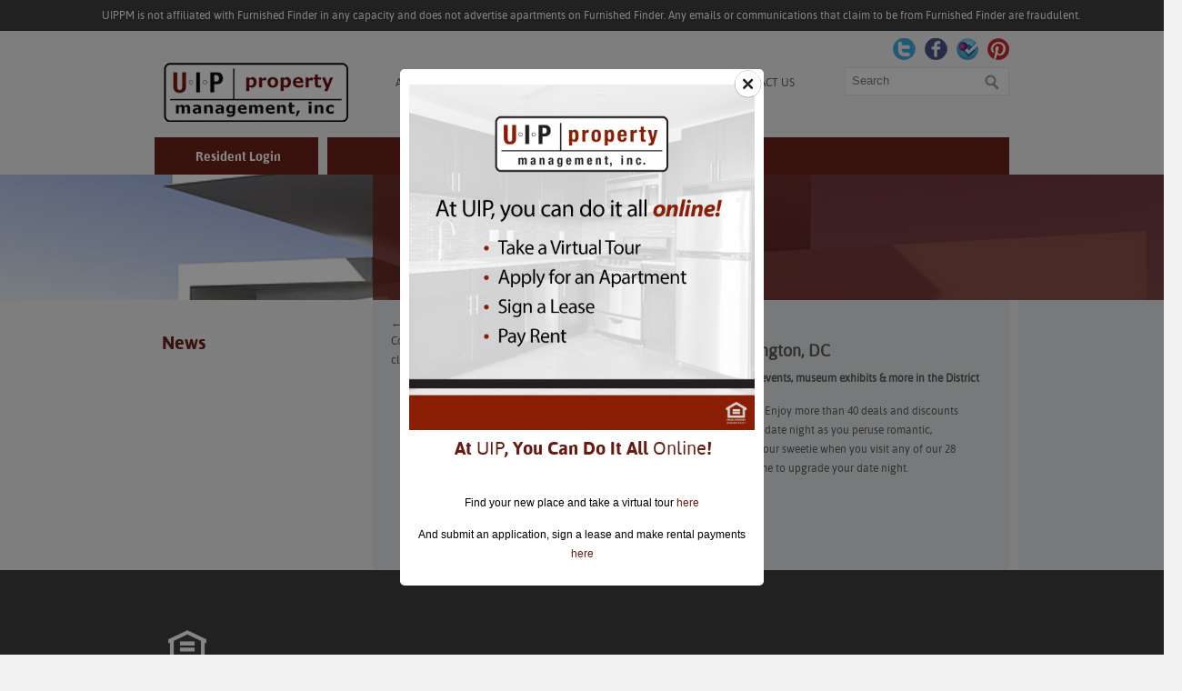

--- FILE ---
content_type: text/html; charset=UTF-8
request_url: https://uippm.com/news/40-things-to-do-this-february-in-washington-dc/
body_size: 13359
content:
<!DOCTYPE html PUBLIC "-//W3C//DTD XHTML 1.0 Transitional//EN" "http://www.w3.org/TR/xhtml1/DTD/xhtml1-transitional.dtd">
<html xmlns="http://www.w3.org/1999/xhtml">
<head>
<meta charset="UTF-8" />
<meta name="viewport" content="width=device-width" />
<title>UIP Property Management, Inc. 40+ Things To Do This February In Washington, DC | UIP Property Management, Inc. </title>
<link rel="profile" href="http://gmpg.org/xfn/11" />
<link rel="stylesheet" type="text/css" media="all" href="https://uippm.com/wp-content/themes/uippm/style.css" />
<link rel="pingback" href="https://uippm.com/xmlrpc.php" />

<link rel="stylesheet" type="text/css" href="https://uippm.com/wp-content/themes/uippm/css/fonts/fonts.css" />
<!--[if lt IE 9]>
<script src="https://uippm.com/wp-content/themes/uippm/js/html5.js" type="text/javascript"></script>
<![endif]-->

		<!-- All in One SEO 4.9.3 - aioseo.com -->
	<meta name="robots" content="max-image-preview:large" />
	<meta name="author" content="Urban Investment Partners"/>
	<link rel="canonical" href="https://uippm.com/news/40-things-to-do-this-february-in-washington-dc/" />
	<meta name="generator" content="All in One SEO (AIOSEO) 4.9.3" />
		<meta property="og:locale" content="en_US" />
		<meta property="og:site_name" content="UIP Property Management, Inc. | UIP Property Management, Inc." />
		<meta property="og:type" content="article" />
		<meta property="og:title" content="40+ Things To Do This February In Washington, DC | UIP Property Management, Inc." />
		<meta property="og:url" content="https://uippm.com/news/40-things-to-do-this-february-in-washington-dc/" />
		<meta property="article:published_time" content="2017-02-01T16:56:33+00:00" />
		<meta property="article:modified_time" content="2017-02-01T16:56:33+00:00" />
		<meta name="twitter:card" content="summary" />
		<meta name="twitter:title" content="40+ Things To Do This February In Washington, DC | UIP Property Management, Inc." />
		<script type="application/ld+json" class="aioseo-schema">
			{"@context":"https:\/\/schema.org","@graph":[{"@type":"BreadcrumbList","@id":"https:\/\/uippm.com\/news\/40-things-to-do-this-february-in-washington-dc\/#breadcrumblist","itemListElement":[{"@type":"ListItem","@id":"https:\/\/uippm.com#listItem","position":1,"name":"Home","item":"https:\/\/uippm.com","nextItem":{"@type":"ListItem","@id":"https:\/\/uippm.com\/news\/40-things-to-do-this-february-in-washington-dc\/#listItem","name":"40+ Things To Do This February In Washington, DC"}},{"@type":"ListItem","@id":"https:\/\/uippm.com\/news\/40-things-to-do-this-february-in-washington-dc\/#listItem","position":2,"name":"40+ Things To Do This February In Washington, DC","previousItem":{"@type":"ListItem","@id":"https:\/\/uippm.com#listItem","name":"Home"}}]},{"@type":"Organization","@id":"https:\/\/uippm.com\/#organization","name":"UIP Property Management, Inc.","description":"UIP Property Management, Inc.","url":"https:\/\/uippm.com\/"},{"@type":"Person","@id":"https:\/\/uippm.com\/author\/uip-admin\/#author","url":"https:\/\/uippm.com\/author\/uip-admin\/","name":"Urban Investment Partners","image":{"@type":"ImageObject","@id":"https:\/\/uippm.com\/news\/40-things-to-do-this-february-in-washington-dc\/#authorImage","url":"https:\/\/secure.gravatar.com\/avatar\/8fbe809b28a261f223454e378e7b450ad09c253a88d9b8c74912717b9cf79994?s=96&d=mm&r=g","width":96,"height":96,"caption":"Urban Investment Partners"}},{"@type":"WebPage","@id":"https:\/\/uippm.com\/news\/40-things-to-do-this-february-in-washington-dc\/#webpage","url":"https:\/\/uippm.com\/news\/40-things-to-do-this-february-in-washington-dc\/","name":"40+ Things To Do This February In Washington, DC | UIP Property Management, Inc.","inLanguage":"en-US","isPartOf":{"@id":"https:\/\/uippm.com\/#website"},"breadcrumb":{"@id":"https:\/\/uippm.com\/news\/40-things-to-do-this-february-in-washington-dc\/#breadcrumblist"},"author":{"@id":"https:\/\/uippm.com\/author\/uip-admin\/#author"},"creator":{"@id":"https:\/\/uippm.com\/author\/uip-admin\/#author"},"datePublished":"2017-02-01T16:56:33+00:00","dateModified":"2017-02-01T16:56:33+00:00"},{"@type":"WebSite","@id":"https:\/\/uippm.com\/#website","url":"https:\/\/uippm.com\/","name":"UIP Property Management, Inc.","description":"UIP Property Management, Inc.","inLanguage":"en-US","publisher":{"@id":"https:\/\/uippm.com\/#organization"}}]}
		</script>
		<!-- All in One SEO -->

<link rel="alternate" type="application/rss+xml" title="UIP Property Management, Inc. &raquo; Feed" href="https://uippm.com/feed/" />
<link rel="alternate" type="application/rss+xml" title="UIP Property Management, Inc. &raquo; Comments Feed" href="https://uippm.com/comments/feed/" />
<link rel="alternate" type="application/rss+xml" title="UIP Property Management, Inc. &raquo; 40+ Things To Do This February In Washington, DC Comments Feed" href="https://uippm.com/news/40-things-to-do-this-february-in-washington-dc/feed/" />
<link rel="alternate" title="oEmbed (JSON)" type="application/json+oembed" href="https://uippm.com/wp-json/oembed/1.0/embed?url=https%3A%2F%2Fuippm.com%2Fnews%2F40-things-to-do-this-february-in-washington-dc%2F" />
<link rel="alternate" title="oEmbed (XML)" type="text/xml+oembed" href="https://uippm.com/wp-json/oembed/1.0/embed?url=https%3A%2F%2Fuippm.com%2Fnews%2F40-things-to-do-this-february-in-washington-dc%2F&#038;format=xml" />
		<!-- This site uses the Google Analytics by MonsterInsights plugin v9.0.1 - Using Analytics tracking - https://www.monsterinsights.com/ -->
		<!-- Note: MonsterInsights is not currently configured on this site. The site owner needs to authenticate with Google Analytics in the MonsterInsights settings panel. -->
					<!-- No tracking code set -->
				<!-- / Google Analytics by MonsterInsights -->
		<style id='wp-img-auto-sizes-contain-inline-css' type='text/css'>
img:is([sizes=auto i],[sizes^="auto," i]){contain-intrinsic-size:3000px 1500px}
/*# sourceURL=wp-img-auto-sizes-contain-inline-css */
</style>
<link rel='stylesheet' id='frontend.popup-css' href='https://uippm.com/wp-content/plugins/popup-by-supsystic/modules/popup/css/frontend.popup.css?ver=1.10.36' type='text/css' media='all' />
<link rel='stylesheet' id='animate.styles-css' href='https://uippm.com/wp-content/plugins/popup-by-supsystic/css/animate.min.css?ver=1.10.36' type='text/css' media='all' />
<style id='wp-emoji-styles-inline-css' type='text/css'>

	img.wp-smiley, img.emoji {
		display: inline !important;
		border: none !important;
		box-shadow: none !important;
		height: 1em !important;
		width: 1em !important;
		margin: 0 0.07em !important;
		vertical-align: -0.1em !important;
		background: none !important;
		padding: 0 !important;
	}
/*# sourceURL=wp-emoji-styles-inline-css */
</style>
<style id='wp-block-library-inline-css' type='text/css'>
:root{--wp-block-synced-color:#7a00df;--wp-block-synced-color--rgb:122,0,223;--wp-bound-block-color:var(--wp-block-synced-color);--wp-editor-canvas-background:#ddd;--wp-admin-theme-color:#007cba;--wp-admin-theme-color--rgb:0,124,186;--wp-admin-theme-color-darker-10:#006ba1;--wp-admin-theme-color-darker-10--rgb:0,107,160.5;--wp-admin-theme-color-darker-20:#005a87;--wp-admin-theme-color-darker-20--rgb:0,90,135;--wp-admin-border-width-focus:2px}@media (min-resolution:192dpi){:root{--wp-admin-border-width-focus:1.5px}}.wp-element-button{cursor:pointer}:root .has-very-light-gray-background-color{background-color:#eee}:root .has-very-dark-gray-background-color{background-color:#313131}:root .has-very-light-gray-color{color:#eee}:root .has-very-dark-gray-color{color:#313131}:root .has-vivid-green-cyan-to-vivid-cyan-blue-gradient-background{background:linear-gradient(135deg,#00d084,#0693e3)}:root .has-purple-crush-gradient-background{background:linear-gradient(135deg,#34e2e4,#4721fb 50%,#ab1dfe)}:root .has-hazy-dawn-gradient-background{background:linear-gradient(135deg,#faaca8,#dad0ec)}:root .has-subdued-olive-gradient-background{background:linear-gradient(135deg,#fafae1,#67a671)}:root .has-atomic-cream-gradient-background{background:linear-gradient(135deg,#fdd79a,#004a59)}:root .has-nightshade-gradient-background{background:linear-gradient(135deg,#330968,#31cdcf)}:root .has-midnight-gradient-background{background:linear-gradient(135deg,#020381,#2874fc)}:root{--wp--preset--font-size--normal:16px;--wp--preset--font-size--huge:42px}.has-regular-font-size{font-size:1em}.has-larger-font-size{font-size:2.625em}.has-normal-font-size{font-size:var(--wp--preset--font-size--normal)}.has-huge-font-size{font-size:var(--wp--preset--font-size--huge)}.has-text-align-center{text-align:center}.has-text-align-left{text-align:left}.has-text-align-right{text-align:right}.has-fit-text{white-space:nowrap!important}#end-resizable-editor-section{display:none}.aligncenter{clear:both}.items-justified-left{justify-content:flex-start}.items-justified-center{justify-content:center}.items-justified-right{justify-content:flex-end}.items-justified-space-between{justify-content:space-between}.screen-reader-text{border:0;clip-path:inset(50%);height:1px;margin:-1px;overflow:hidden;padding:0;position:absolute;width:1px;word-wrap:normal!important}.screen-reader-text:focus{background-color:#ddd;clip-path:none;color:#444;display:block;font-size:1em;height:auto;left:5px;line-height:normal;padding:15px 23px 14px;text-decoration:none;top:5px;width:auto;z-index:100000}html :where(.has-border-color){border-style:solid}html :where([style*=border-top-color]){border-top-style:solid}html :where([style*=border-right-color]){border-right-style:solid}html :where([style*=border-bottom-color]){border-bottom-style:solid}html :where([style*=border-left-color]){border-left-style:solid}html :where([style*=border-width]){border-style:solid}html :where([style*=border-top-width]){border-top-style:solid}html :where([style*=border-right-width]){border-right-style:solid}html :where([style*=border-bottom-width]){border-bottom-style:solid}html :where([style*=border-left-width]){border-left-style:solid}html :where(img[class*=wp-image-]){height:auto;max-width:100%}:where(figure){margin:0 0 1em}html :where(.is-position-sticky){--wp-admin--admin-bar--position-offset:var(--wp-admin--admin-bar--height,0px)}@media screen and (max-width:600px){html :where(.is-position-sticky){--wp-admin--admin-bar--position-offset:0px}}

/*# sourceURL=wp-block-library-inline-css */
</style><style id='global-styles-inline-css' type='text/css'>
:root{--wp--preset--aspect-ratio--square: 1;--wp--preset--aspect-ratio--4-3: 4/3;--wp--preset--aspect-ratio--3-4: 3/4;--wp--preset--aspect-ratio--3-2: 3/2;--wp--preset--aspect-ratio--2-3: 2/3;--wp--preset--aspect-ratio--16-9: 16/9;--wp--preset--aspect-ratio--9-16: 9/16;--wp--preset--color--black: #000000;--wp--preset--color--cyan-bluish-gray: #abb8c3;--wp--preset--color--white: #ffffff;--wp--preset--color--pale-pink: #f78da7;--wp--preset--color--vivid-red: #cf2e2e;--wp--preset--color--luminous-vivid-orange: #ff6900;--wp--preset--color--luminous-vivid-amber: #fcb900;--wp--preset--color--light-green-cyan: #7bdcb5;--wp--preset--color--vivid-green-cyan: #00d084;--wp--preset--color--pale-cyan-blue: #8ed1fc;--wp--preset--color--vivid-cyan-blue: #0693e3;--wp--preset--color--vivid-purple: #9b51e0;--wp--preset--gradient--vivid-cyan-blue-to-vivid-purple: linear-gradient(135deg,rgb(6,147,227) 0%,rgb(155,81,224) 100%);--wp--preset--gradient--light-green-cyan-to-vivid-green-cyan: linear-gradient(135deg,rgb(122,220,180) 0%,rgb(0,208,130) 100%);--wp--preset--gradient--luminous-vivid-amber-to-luminous-vivid-orange: linear-gradient(135deg,rgb(252,185,0) 0%,rgb(255,105,0) 100%);--wp--preset--gradient--luminous-vivid-orange-to-vivid-red: linear-gradient(135deg,rgb(255,105,0) 0%,rgb(207,46,46) 100%);--wp--preset--gradient--very-light-gray-to-cyan-bluish-gray: linear-gradient(135deg,rgb(238,238,238) 0%,rgb(169,184,195) 100%);--wp--preset--gradient--cool-to-warm-spectrum: linear-gradient(135deg,rgb(74,234,220) 0%,rgb(151,120,209) 20%,rgb(207,42,186) 40%,rgb(238,44,130) 60%,rgb(251,105,98) 80%,rgb(254,248,76) 100%);--wp--preset--gradient--blush-light-purple: linear-gradient(135deg,rgb(255,206,236) 0%,rgb(152,150,240) 100%);--wp--preset--gradient--blush-bordeaux: linear-gradient(135deg,rgb(254,205,165) 0%,rgb(254,45,45) 50%,rgb(107,0,62) 100%);--wp--preset--gradient--luminous-dusk: linear-gradient(135deg,rgb(255,203,112) 0%,rgb(199,81,192) 50%,rgb(65,88,208) 100%);--wp--preset--gradient--pale-ocean: linear-gradient(135deg,rgb(255,245,203) 0%,rgb(182,227,212) 50%,rgb(51,167,181) 100%);--wp--preset--gradient--electric-grass: linear-gradient(135deg,rgb(202,248,128) 0%,rgb(113,206,126) 100%);--wp--preset--gradient--midnight: linear-gradient(135deg,rgb(2,3,129) 0%,rgb(40,116,252) 100%);--wp--preset--font-size--small: 13px;--wp--preset--font-size--medium: 20px;--wp--preset--font-size--large: 36px;--wp--preset--font-size--x-large: 42px;--wp--preset--spacing--20: 0.44rem;--wp--preset--spacing--30: 0.67rem;--wp--preset--spacing--40: 1rem;--wp--preset--spacing--50: 1.5rem;--wp--preset--spacing--60: 2.25rem;--wp--preset--spacing--70: 3.38rem;--wp--preset--spacing--80: 5.06rem;--wp--preset--shadow--natural: 6px 6px 9px rgba(0, 0, 0, 0.2);--wp--preset--shadow--deep: 12px 12px 50px rgba(0, 0, 0, 0.4);--wp--preset--shadow--sharp: 6px 6px 0px rgba(0, 0, 0, 0.2);--wp--preset--shadow--outlined: 6px 6px 0px -3px rgb(255, 255, 255), 6px 6px rgb(0, 0, 0);--wp--preset--shadow--crisp: 6px 6px 0px rgb(0, 0, 0);}:where(.is-layout-flex){gap: 0.5em;}:where(.is-layout-grid){gap: 0.5em;}body .is-layout-flex{display: flex;}.is-layout-flex{flex-wrap: wrap;align-items: center;}.is-layout-flex > :is(*, div){margin: 0;}body .is-layout-grid{display: grid;}.is-layout-grid > :is(*, div){margin: 0;}:where(.wp-block-columns.is-layout-flex){gap: 2em;}:where(.wp-block-columns.is-layout-grid){gap: 2em;}:where(.wp-block-post-template.is-layout-flex){gap: 1.25em;}:where(.wp-block-post-template.is-layout-grid){gap: 1.25em;}.has-black-color{color: var(--wp--preset--color--black) !important;}.has-cyan-bluish-gray-color{color: var(--wp--preset--color--cyan-bluish-gray) !important;}.has-white-color{color: var(--wp--preset--color--white) !important;}.has-pale-pink-color{color: var(--wp--preset--color--pale-pink) !important;}.has-vivid-red-color{color: var(--wp--preset--color--vivid-red) !important;}.has-luminous-vivid-orange-color{color: var(--wp--preset--color--luminous-vivid-orange) !important;}.has-luminous-vivid-amber-color{color: var(--wp--preset--color--luminous-vivid-amber) !important;}.has-light-green-cyan-color{color: var(--wp--preset--color--light-green-cyan) !important;}.has-vivid-green-cyan-color{color: var(--wp--preset--color--vivid-green-cyan) !important;}.has-pale-cyan-blue-color{color: var(--wp--preset--color--pale-cyan-blue) !important;}.has-vivid-cyan-blue-color{color: var(--wp--preset--color--vivid-cyan-blue) !important;}.has-vivid-purple-color{color: var(--wp--preset--color--vivid-purple) !important;}.has-black-background-color{background-color: var(--wp--preset--color--black) !important;}.has-cyan-bluish-gray-background-color{background-color: var(--wp--preset--color--cyan-bluish-gray) !important;}.has-white-background-color{background-color: var(--wp--preset--color--white) !important;}.has-pale-pink-background-color{background-color: var(--wp--preset--color--pale-pink) !important;}.has-vivid-red-background-color{background-color: var(--wp--preset--color--vivid-red) !important;}.has-luminous-vivid-orange-background-color{background-color: var(--wp--preset--color--luminous-vivid-orange) !important;}.has-luminous-vivid-amber-background-color{background-color: var(--wp--preset--color--luminous-vivid-amber) !important;}.has-light-green-cyan-background-color{background-color: var(--wp--preset--color--light-green-cyan) !important;}.has-vivid-green-cyan-background-color{background-color: var(--wp--preset--color--vivid-green-cyan) !important;}.has-pale-cyan-blue-background-color{background-color: var(--wp--preset--color--pale-cyan-blue) !important;}.has-vivid-cyan-blue-background-color{background-color: var(--wp--preset--color--vivid-cyan-blue) !important;}.has-vivid-purple-background-color{background-color: var(--wp--preset--color--vivid-purple) !important;}.has-black-border-color{border-color: var(--wp--preset--color--black) !important;}.has-cyan-bluish-gray-border-color{border-color: var(--wp--preset--color--cyan-bluish-gray) !important;}.has-white-border-color{border-color: var(--wp--preset--color--white) !important;}.has-pale-pink-border-color{border-color: var(--wp--preset--color--pale-pink) !important;}.has-vivid-red-border-color{border-color: var(--wp--preset--color--vivid-red) !important;}.has-luminous-vivid-orange-border-color{border-color: var(--wp--preset--color--luminous-vivid-orange) !important;}.has-luminous-vivid-amber-border-color{border-color: var(--wp--preset--color--luminous-vivid-amber) !important;}.has-light-green-cyan-border-color{border-color: var(--wp--preset--color--light-green-cyan) !important;}.has-vivid-green-cyan-border-color{border-color: var(--wp--preset--color--vivid-green-cyan) !important;}.has-pale-cyan-blue-border-color{border-color: var(--wp--preset--color--pale-cyan-blue) !important;}.has-vivid-cyan-blue-border-color{border-color: var(--wp--preset--color--vivid-cyan-blue) !important;}.has-vivid-purple-border-color{border-color: var(--wp--preset--color--vivid-purple) !important;}.has-vivid-cyan-blue-to-vivid-purple-gradient-background{background: var(--wp--preset--gradient--vivid-cyan-blue-to-vivid-purple) !important;}.has-light-green-cyan-to-vivid-green-cyan-gradient-background{background: var(--wp--preset--gradient--light-green-cyan-to-vivid-green-cyan) !important;}.has-luminous-vivid-amber-to-luminous-vivid-orange-gradient-background{background: var(--wp--preset--gradient--luminous-vivid-amber-to-luminous-vivid-orange) !important;}.has-luminous-vivid-orange-to-vivid-red-gradient-background{background: var(--wp--preset--gradient--luminous-vivid-orange-to-vivid-red) !important;}.has-very-light-gray-to-cyan-bluish-gray-gradient-background{background: var(--wp--preset--gradient--very-light-gray-to-cyan-bluish-gray) !important;}.has-cool-to-warm-spectrum-gradient-background{background: var(--wp--preset--gradient--cool-to-warm-spectrum) !important;}.has-blush-light-purple-gradient-background{background: var(--wp--preset--gradient--blush-light-purple) !important;}.has-blush-bordeaux-gradient-background{background: var(--wp--preset--gradient--blush-bordeaux) !important;}.has-luminous-dusk-gradient-background{background: var(--wp--preset--gradient--luminous-dusk) !important;}.has-pale-ocean-gradient-background{background: var(--wp--preset--gradient--pale-ocean) !important;}.has-electric-grass-gradient-background{background: var(--wp--preset--gradient--electric-grass) !important;}.has-midnight-gradient-background{background: var(--wp--preset--gradient--midnight) !important;}.has-small-font-size{font-size: var(--wp--preset--font-size--small) !important;}.has-medium-font-size{font-size: var(--wp--preset--font-size--medium) !important;}.has-large-font-size{font-size: var(--wp--preset--font-size--large) !important;}.has-x-large-font-size{font-size: var(--wp--preset--font-size--x-large) !important;}
/*# sourceURL=global-styles-inline-css */
</style>

<style id='classic-theme-styles-inline-css' type='text/css'>
/*! This file is auto-generated */
.wp-block-button__link{color:#fff;background-color:#32373c;border-radius:9999px;box-shadow:none;text-decoration:none;padding:calc(.667em + 2px) calc(1.333em + 2px);font-size:1.125em}.wp-block-file__button{background:#32373c;color:#fff;text-decoration:none}
/*# sourceURL=/wp-includes/css/classic-themes.min.css */
</style>
<link rel='stylesheet' id='contact-form-7-css' href='https://uippm.com/wp-content/plugins/contact-form-7/includes/css/styles.css?ver=6.1.4' type='text/css' media='all' />
<link rel='stylesheet' id='hamburger.css-css' href='https://uippm.com/wp-content/plugins/wp-responsive-menu/assets/css/wpr-hamburger.css?ver=3.2.1' type='text/css' media='all' />
<link rel='stylesheet' id='wprmenu.css-css' href='https://uippm.com/wp-content/plugins/wp-responsive-menu/assets/css/wprmenu.css?ver=3.2.1' type='text/css' media='all' />
<style id='wprmenu.css-inline-css' type='text/css'>
@media only screen and ( max-width: 768px ) {html body div.wprm-wrapper {overflow: scroll;}html body div.wprm-overlay{ background: rgb(0,0,0) }#wprmenu_bar {background-image: url();background-size: cover ;background-repeat: repeat;}#wprmenu_bar {background-color: #671a12;}html body div#mg-wprm-wrap .wpr_submit .icon.icon-search {color: #ffffff;}#wprmenu_bar .menu_title,#wprmenu_bar .wprmenu_icon_menu,#wprmenu_bar .menu_title a {color: #ffffff;}#wprmenu_bar .menu_title a {font-size: 20px;font-weight: normal;}#mg-wprm-wrap li.menu-item a {font-size: 15px;text-transform: uppercase;font-weight: normal;}#mg-wprm-wrap li.menu-item-has-children ul.sub-menu a {font-size: 15px;text-transform: uppercase;font-weight: normal;}#mg-wprm-wrap li.current-menu-item > a {background: #671a12;}#mg-wprm-wrap li.current-menu-item > a,#mg-wprm-wrap li.current-menu-item span.wprmenu_icon{color: #ffffff !important;}#mg-wprm-wrap {background-color: #671a12;}.cbp-spmenu-push-toright,.cbp-spmenu-push-toright .mm-slideout {left: 80% ;}.cbp-spmenu-push-toleft {left: -80% ;}#mg-wprm-wrap.cbp-spmenu-right,#mg-wprm-wrap.cbp-spmenu-left,#mg-wprm-wrap.cbp-spmenu-right.custom,#mg-wprm-wrap.cbp-spmenu-left.custom,.cbp-spmenu-vertical {width: 80%;max-width: 400px;}#mg-wprm-wrap ul#wprmenu_menu_ul li.menu-item a,div#mg-wprm-wrap ul li span.wprmenu_icon {color: #ffffff;}#mg-wprm-wrap ul#wprmenu_menu_ul li.menu-item:valid ~ a{color: #ffffff;}#mg-wprm-wrap ul#wprmenu_menu_ul li.menu-item a:hover {background: #671a12;color: #ffffff !important;}div#mg-wprm-wrap ul>li:hover>span.wprmenu_icon {color: #ffffff !important;}.wprmenu_bar .hamburger-inner,.wprmenu_bar .hamburger-inner::before,.wprmenu_bar .hamburger-inner::after {background: #ffffff;}.wprmenu_bar .hamburger:hover .hamburger-inner,.wprmenu_bar .hamburger:hover .hamburger-inner::before,.wprmenu_bar .hamburger:hover .hamburger-inner::after {background: #ffffff;}#wprmenu_menu.left {width:80%;left: -80%;right: auto;}#wprmenu_menu.right {width:80%;right: -80%;left: auto;}.wprmenu_bar .hamburger {float: right;}.wprmenu_bar #custom_menu_icon.hamburger {top: 0px;right: 0px;float: right;background-color: #cccccc;}html body div#wprmenu_bar {height : 42px;}#mg-wprm-wrap.cbp-spmenu-left,#mg-wprm-wrap.cbp-spmenu-right,#mg-widgetmenu-wrap.cbp-spmenu-widget-left,#mg-widgetmenu-wrap.cbp-spmenu-widget-right {top: 42px !important;}.wpr_custom_menu #custom_menu_icon {display: block;}html { padding-top: 42px !important; }#wprmenu_bar,#mg-wprm-wrap { display: block; }div#wpadminbar { position: fixed; }}
/*# sourceURL=wprmenu.css-inline-css */
</style>
<link rel='stylesheet' id='wpr_icons-css' href='https://uippm.com/wp-content/plugins/wp-responsive-menu/inc/assets/icons/wpr-icons.css?ver=3.2.1' type='text/css' media='all' />
<script type="text/javascript" src="https://uippm.com/wp-includes/js/jquery/jquery.min.js?ver=3.7.1" id="jquery-core-js"></script>
<script type="text/javascript" src="https://uippm.com/wp-includes/js/jquery/jquery-migrate.min.js?ver=3.4.1" id="jquery-migrate-js"></script>
<script type="text/javascript" src="https://uippm.com/wp-content/plugins/popup-by-supsystic/js/common.min.js?ver=1.10.36" id="commonPps-js"></script>
<script type="text/javascript" id="corePps-js-extra">
/* <![CDATA[ */
var PPS_DATA = {"siteUrl":"https://uippm.com/","imgPath":"https://uippm.com/wp-content/plugins/popup-by-supsystic/img/","cssPath":"https://uippm.com/wp-content/plugins/popup-by-supsystic/css/","loader":"https://uippm.com/wp-content/plugins/popup-by-supsystic/img/loading.gif","close":"https://uippm.com/wp-content/plugins/popup-by-supsystic/img/cross.gif","ajaxurl":"https://uippm.com/wp-admin/admin-ajax.php","options":{"add_love_link":"0","disable_autosave":"0"},"PPS_CODE":"pps","jsPath":"https://uippm.com/wp-content/plugins/popup-by-supsystic/js/"};
//# sourceURL=corePps-js-extra
/* ]]> */
</script>
<script type="text/javascript" src="https://uippm.com/wp-content/plugins/popup-by-supsystic/js/core.min.js?ver=1.10.36" id="corePps-js"></script>
<script type="text/javascript" id="frontend.popup-js-extra">
/* <![CDATA[ */
var ppsPopups = [{"id":"100","label":"simple","active":"1","original_id":"33","params":{"main":{"show_on":"page_load","show_on_page_load_delay":"","show_on_click_on_el_delay":"0","show_on_scroll_window_delay":"0","show_on_scroll_window_perc_scroll":"0","show_on_link_follow_delay":"0","visit_page_cnt":"","close_on":"user_close","show_pages":"all","show_time_from":"12:00am","show_time_to":"12:00am","show_date_from":"","show_date_to":"","show_to_first_time_visit_days":"30","show_to_until_make_action_days":"30","show_to":"count_times","count_times_num":"1","count_times_mes":"day","hide_for_devices_show":"0","hide_for_post_types_show":"0","hide_for_ips_show":"0","hide_for_ips":"","hide_for_countries_show":"0","hide_for_languages_show":"0","hide_search_engines_show":"0","hide_preg_url_show":"0","hide_preg_url":"","hide_for_user_roles_show":"0"},"tpl":{"width":"400","width_measure":"px","bg_overlay_opacity":"0.5","bg_overlay_type":"color","bg_overlay_color":"#0a0a0a","bg_overlay_img":"","bg_overlay_img_pos":"stretch","bg_type_0":"color","bg_img_0":"","bg_color_0":"#ffffff","bg_type_1":"none","bg_img_1":"","bg_color_1":"#a8a8a8","responsive_mode":"def","reidrect_on_close":"","close_btn":"close-black-in-white-circle","layered_pos":"","enb_txt_0":"1","anim_key":"zoom","anim_close_key":"","anim_duration":1000,"anim_close_duration":"","stat_ga_code":"","txt_0":"\u003Cimg class=\"size-thumbnail alignleft\" src=\"https://uippm.com/wp-content/uploads/2020/03/UIP_AllOnline.jpg\" alt=\"\" width=\"100%\" height=\"auto\" /\u003E\n\u003Ch2 style=\"text-align: center;\"\u003E\u003Cstrong\u003EAt \u003Cspan style=\"color:#671a12\"\u003EUIP\u003C/span\u003E, You Can Do It All \u003Cspan style=\"color:#671a12\"\u003EOnline\u003C/span\u003E!\u003C/strong\u003E\u003C/h2\u003E\n\u003Cp style=\"text-align: center;\"\u003EFind your new place and take a virtual tour \u003Ca href=\"https://www.uippropertymanagement.com/\" rel=\"noopener\" target=\"_blank\"\u003E\u003Cspan style=\"color:#671a12\"\u003Ehere\u003C/a\u003E\u003C/span\u003E\u003C/a\u003E\u003C/p\u003E\n\u003Cp style=\"text-align: center;\"\u003EAnd submit an application, sign a lease and make rental payments \u003Ca href=\"https://uippropertymanagement.securecafe.com/onlineleasing/apartmentsforrent/guestlogin.aspx\" rel=\"noopener\" target=\"_blank\"\u003E\u003Cspan style=\"color:#671a12\"\u003Ehere\u003C/a\u003E\u003C/span\u003E\u003C/p\u003E","sub_fields":{"email":{"label":"E-Mail","html":"text","enb":true,"mandatory":true,"name":"email"},"name":{"label":"Name","html":"text","enb":false,"name":"name"}},"reg_fields":{"name":{"label":"Name","html":"text","enb":1,"name":"name"},"email":{"label":"E-Mail","html":"text","enb":true,"mandatory":true,"name":"email"}},"anim":{"label":"Zoom","show_class":"zoomIn","hide_class":"zoomOut"}},"opts_attrs":{"bg_number":"2","txt_block_number":"1"}},"img_preview":"simple-html.jpg","show_on":"1","show_to":"5","show_pages":"1","type_id":"5","views":"201863","unique_views":"180093","actions":"12","date_created":"2015-01-10 18:59:43","sort_order":"0","show_in_admin_area":"0","img_preview_url":"https://uippm.com/wp-content/plugins/popup-by-supsystic/assets/popup/img/preview/simple-html.jpg","view_id":"100_796907","type":"simple_html","rendered_html":"\u003Cspan style=\"display: none;\" id=\"ppsPopupStylesHidden_100_796907\"\u003E#ppsPopupShell_100_796907 {\n\twidth: 400px;\n  \tpadding: 15px;\n  \tfont-family: 'Helvetica', arial;\n\tfont-size: 14px;\n\tline-height: 21px;\n\tfont-weight: normal;\n\tcolor: #000;\n}\n#ppsPopupShell_100_796907, #ppsPopupShell_100_796907 * {\n\t-webkit-box-sizing: content-box;\n\t-moz-box-sizing:    content-box;\n\tbox-sizing:         content-box;\n}\n#ppsPopupShell_100_796907 p {\n\tmargin: 14px 0;\n}\n#ppsPopupShell_100_796907 .ppsInnerTblContent {\n\theight: 100%;  \tborder-radius: 5px;\n  \tpadding: 10px;  \tbackground-color: #ffffff;}#ppsPopupShell_100_796907 .ppsPopupClose { position:absolute;background-image:url(\"https://uippm.com/wp-content/plugins/popup-by-supsystic/modules/popup/img/assets/close_btns/close-black-in-white-circle.png\");background-repeat:no-repeat;top:16px;right:16px;width:32px;height:32px; }\u003C/span\u003E\u003Cdiv id=\"ppsPopupShell_100_796907\" class=\"ppsPopupShell ppsPopupListsShell\"\u003E\n\t\u003Ca href=\"#\" class=\"ppsPopupClose ppsPopupClose_close-black-in-white-circle\"\u003E\u003C/a\u003E\n\t\u003Cdiv class=\"ppsInnerTblContent\"\u003E\n\t\t\u003Cimg class=\"size-thumbnail alignleft\" src=\"https://uippm.com/wp-content/uploads/2020/03/UIP_AllOnline.jpg\" alt=\"\" width=\"100%\" height=\"auto\" /\u003E\n\u003Ch2 style=\"text-align: center;\"\u003E\u003Cstrong\u003EAt \u003Cspan style=\"color:#671a12\"\u003EUIP\u003C/span\u003E, You Can Do It All \u003Cspan style=\"color:#671a12\"\u003EOnline\u003C/span\u003E!\u003C/strong\u003E\u003C/h2\u003E\n\u003Cp style=\"text-align: center;\"\u003EFind your new place and take a virtual tour \u003Ca href=\"https://www.uippropertymanagement.com/\" rel=\"noopener\" target=\"_blank\"\u003E\u003Cspan style=\"color:#671a12\"\u003Ehere\u003C/a\u003E\u003C/span\u003E\u003C/a\u003E\u003C/p\u003E\n\u003Cp style=\"text-align: center;\"\u003EAnd submit an application, sign a lease and make rental payments \u003Ca href=\"https://uippropertymanagement.securecafe.com/onlineleasing/apartmentsforrent/guestlogin.aspx\" rel=\"noopener\" target=\"_blank\"\u003E\u003Cspan style=\"color:#671a12\"\u003Ehere\u003C/a\u003E\u003C/span\u003E\u003C/p\u003E\n\t\u003C/div\u003E\n\u003C/div\u003E","connect_hash":"8e508d4c2934b161b7449bc5e005753f"}];
//# sourceURL=frontend.popup-js-extra
/* ]]> */
</script>
<script type="text/javascript" src="https://uippm.com/wp-content/plugins/popup-by-supsystic/modules/popup/js/frontend.popup.js?ver=1.10.36" id="frontend.popup-js"></script>
<script type="text/javascript" src="https://uippm.com/wp-content/plugins/wp-responsive-menu/assets/js/modernizr.custom.js?ver=3.2.1" id="modernizr-js"></script>
<script type="text/javascript" src="https://uippm.com/wp-content/plugins/wp-responsive-menu/assets/js/touchSwipe.js?ver=3.2.1" id="touchSwipe-js"></script>
<script type="text/javascript" id="wprmenu.js-js-extra">
/* <![CDATA[ */
var wprmenu = {"zooming":"","from_width":"768","push_width":"400","menu_width":"80","parent_click":"","swipe":"","enable_overlay":"1","wprmenuDemoId":""};
//# sourceURL=wprmenu.js-js-extra
/* ]]> */
</script>
<script type="text/javascript" src="https://uippm.com/wp-content/plugins/wp-responsive-menu/assets/js/wprmenu.js?ver=3.2.1" id="wprmenu.js-js"></script>
<link rel="https://api.w.org/" href="https://uippm.com/wp-json/" /><link rel="EditURI" type="application/rsd+xml" title="RSD" href="https://uippm.com/xmlrpc.php?rsd" />

<link rel='shortlink' href='https://uippm.com/?p=5051' />
<script type="text/javascript">
(function(url){
	if(/(?:Chrome\/26\.0\.1410\.63 Safari\/537\.31|WordfenceTestMonBot)/.test(navigator.userAgent)){ return; }
	var addEvent = function(evt, handler) {
		if (window.addEventListener) {
			document.addEventListener(evt, handler, false);
		} else if (window.attachEvent) {
			document.attachEvent('on' + evt, handler);
		}
	};
	var removeEvent = function(evt, handler) {
		if (window.removeEventListener) {
			document.removeEventListener(evt, handler, false);
		} else if (window.detachEvent) {
			document.detachEvent('on' + evt, handler);
		}
	};
	var evts = 'contextmenu dblclick drag dragend dragenter dragleave dragover dragstart drop keydown keypress keyup mousedown mousemove mouseout mouseover mouseup mousewheel scroll'.split(' ');
	var logHuman = function() {
		if (window.wfLogHumanRan) { return; }
		window.wfLogHumanRan = true;
		var wfscr = document.createElement('script');
		wfscr.type = 'text/javascript';
		wfscr.async = true;
		wfscr.src = url + '&r=' + Math.random();
		(document.getElementsByTagName('head')[0]||document.getElementsByTagName('body')[0]).appendChild(wfscr);
		for (var i = 0; i < evts.length; i++) {
			removeEvent(evts[i], logHuman);
		}
	};
	for (var i = 0; i < evts.length; i++) {
		addEvent(evts[i], logHuman);
	}
})('//uippm.com/?wordfence_lh=1&hid=75E053122EEA124AE8282871C6DAA20D');
</script><link rel="icon" href="https://uippm.com/wp-content/uploads/2020/11/uip-favicon.jpg" sizes="32x32" />
<link rel="icon" href="https://uippm.com/wp-content/uploads/2020/11/uip-favicon.jpg" sizes="192x192" />
<link rel="apple-touch-icon" href="https://uippm.com/wp-content/uploads/2020/11/uip-favicon.jpg" />
<meta name="msapplication-TileImage" content="https://uippm.com/wp-content/uploads/2020/11/uip-favicon.jpg" />
		<style type="text/css" id="wp-custom-css">
			.uipeople .entry-title {display:none;}
.blm {
    /* display: inline; */
		display: none;
}
.blm img {
    max-width: 50%;
}
.contentBar p {
    padding: 0 0 22px 0px !important;
	text-indent: 0;
}
.col_3 {
    display: inline-block !important;
    width: 33%;
}
.wpcf7 input[type="url"], .wpcf7 input[type="email"], .wpcf7 input[type="tel"] {
    width: 90%;
    height: 20px;
    border: none !important;
    color: #555;
    font-family: Arial, Helvetica, sans-serif;
    padding: 5px;
}
.contentBarIn ul.team li .pic {float:left; width:225px; height:255px; background:#dadcde}
.contentBarIn ul.team li .pic img {width:225px; height:225px;}
.contentBarIn ul.team li .info {width:63%; float:right;}

.awards_slider.sliderWrapper {
    height: 300px;
    position: relative;
    padding: 0;
    margin: 0;
    width: 100%;
}
.awards_slider .testi {
		visibility: visible;
    overflow: hidden;
    position: relative;
    z-index: 2;
    left: 0px;
    min-width: 300px !important;
    width: 300px !important;
	margin: 0 !important;
	    height: 300px;
}
.awards_slider .testi li img {
    width: 100% !important;
    height: 300px !important;
}
.splide_awards .splide__pagination {
    bottom: -1.5em;
}
.splide_awards {
    margin-bottom: 30px;
}
		</style>
		<style media="print" type="text/css">div.faq_answer { display: block!important; }p.faq_nav { display: none; }</style><script type='text/javascript' src='https://uippm.com/wp-content/themes/uippm/js/jquery-1.7.2.min.js'></script>
<script type="text/javascript" src="https://uippm.com/wp-content/themes/uippm/js/jcarouselLite.js"></script>
<script type="text/javascript">
jQuery(document).ready(function($) {	
	jQuery("#mySlideshow .testi").jCarouselLite({
		btnPrev: ".prev",
		btnNext: ".next",
		/*this makes it a true carousel rather than a slideshow*/
		circular: true,
		scroll: 1,
		visible: 1,
		auto: 5000,
		speed:1000
	});
	
});
</script>
<script type="text/javascript">
	jQuery(document).ready(function($){
		//To switch directions up/down and left/right just place a "-" in front of the top/left attribute
		//Full Caption Sliding (Hidden to Visible)
		jQuery('.testi ul li').hover(function(){
			$(".cover", this).stop().animate({bottom:'0px'},{queue:false,duration:160});
		}, function() {
			$(".cover", this).stop().animate({bottom:'-150px'},{queue:false,duration:160});
		});

	});
	
</script>
<style type="text/css">
    .footIn{position:relative;}
    .footer .footIn .copyright{position:relative;float: left;color: #ccc;width: 270px;min-height:110px;}
    .footer .footIn .copyright ._inner{position:absolute;bottom:0px;left:0px;}
    .fair_housing_logo_wrap{display:inline-block;padding:15px 7px 15px 15px;}
    .fair_housing_logo_wrap img{max-width:42px;}
</style>

</head>

<body class="wp-singular news-template-default single single-news postid-5051 wp-theme-uippm single-author singular">
<div class="header-text-banner">
UIPPM is not affiliated with Furnished Finder in any capacity and does not advertise apartments on Furnished Finder. Any emails or communications that claim to be from Furnished Finder are fraudulent.
</div>	
<div id="page" class="hfeed">

<div class="wrpr">
	<div class="header">
    	<h1>
			<a href="https://uippm.com" title="UIPPM General, Contracting, Inc." id="logo" >
				<img src="https://uippm.com/wp-content/themes/uippm/images/default/logo.jpg" alt="logo" />
			</a>
		</h1>
        <ul id="menu-top-menu" class="menu"><li id="menu-item-17" class="menu-item menu-item-type-post_type menu-item-object-page menu-item-has-children menu-item-17"><a href="https://uippm.com/about-us/">About Us</a>
<ul class="sub-menu">
	<li id="menu-item-969" class="menu-item menu-item-type-post_type menu-item-object-page menu-item-969"><a href="https://uippm.com/about-us/">The Company</a></li>
	<li id="menu-item-552" class="menu-item menu-item-type-post_type menu-item-object-page menu-item-552"><a href="https://uippm.com/about-us/our-team/">Our Team</a></li>
	<li id="menu-item-674" class="menu-item menu-item-type-post_type menu-item-object-page menu-item-674"><a href="https://uippm.com/about-us/news-and-press/">News &#038; Press</a></li>
	<li id="menu-item-2100" class="menu-item menu-item-type-post_type menu-item-object-page menu-item-2100"><a href="https://uippm.com/about-us/testimonials/">Testimonials</a></li>
	<li id="menu-item-719" class="menu-item menu-item-type-post_type menu-item-object-page menu-item-719"><a href="https://uippm.com/about-us/givingback/">Giving Back</a></li>
	<li id="menu-item-3110" class="menu-item menu-item-type-post_type menu-item-object-page menu-item-3110"><a href="https://uippm.com/about-us/uip-going-green/">Going Green</a></li>
	<li id="menu-item-9391" class="menu-item menu-item-type-custom menu-item-object-custom menu-item-9391"><a href="https://urbaninvestmentpartners.com/careers/">Careers</a></li>
</ul>
</li>
<li id="menu-item-164" class="menu-item menu-item-type-custom menu-item-object-custom menu-item-164"><a target="_blank" href="https://www.uippropertymanagement.com/searchlisting.aspx">Our Communities</a></li>
<li id="menu-item-720" class="menu-item menu-item-type-post_type menu-item-object-page menu-item-has-children menu-item-720"><a href="https://uippm.com/resources/">Resources</a>
<ul class="sub-menu">
	<li id="menu-item-970" class="menu-item menu-item-type-post_type menu-item-object-page menu-item-970"><a href="https://uippm.com/resources/">Resources</a></li>
	<li id="menu-item-3666" class="menu-item menu-item-type-custom menu-item-object-custom menu-item-3666"><a href="https://uippropertymanagement.securecafe.com/residentservices/apartmentsforrent/userlogin.aspx">Resident Log-In</a></li>
</ul>
</li>
<li id="menu-item-9" class="menu-item menu-item-type-post_type menu-item-object-page menu-item-has-children menu-item-9"><a href="https://uippm.com/contact-us/">Contact Us</a>
<ul class="sub-menu">
	<li id="menu-item-971" class="menu-item menu-item-type-post_type menu-item-object-page menu-item-971"><a href="https://uippm.com/contact-us/">Feedback</a></li>
	<li id="menu-item-1052" class="menu-item menu-item-type-post_type menu-item-object-page menu-item-1052"><a href="https://uippm.com/review/">Rate UIPPM</a></li>
</ul>
</li>
</ul>         <div class="social_icons">
         	<span>
				<script src="//platform.linkedin.com/in.js" type="text/javascript"> lang: en_US</script>
				<script type="IN/FollowCompany" data-id="1837858" data-counter="right"></script>
			</span>
       		<a href="http://www.twitter.com/uippm" target="_blank"><img src="https://uippm.com/wp-content/themes/uippm/images/default/twitter.png" alt="Twitter" title="Twitter" /></a>
       		<a href="http://www.facebook.com/uippm" target="_blank"><img src="https://uippm.com/wp-content/themes/uippm/images/default/face.png" alt="Facebook" title="Facebook" /></a>       		<a href="http://www.foursquare.com/uippm" target="_blank"><img src="https://uippm.com/wp-content/themes/uippm/images/default/sff.png" alt="Four Square" title="Four Square" /></a>
       		<a href="http://www.pinterest.com/uippm" target="_blank"><img src="https://uippm.com/wp-content/themes/uippm/images/default/p.png" alt="pinterest" title="pinterest" /></a>
       	</div>
		 	<form method="get" id="searchform" action="https://uippm.com/">
		<label for="s" class="assistive-text">Search</label>
		<input type="text" class="field" name="s" id="s" placeholder="Search" />
		<input type="submit" class="submit" name="submit" id="searchsubmit" value="" />
	</form>
 
    </div><!--Header Ends-->
    <div class="subMenu">
    	<!-- <ul>
	    			</ul> -->
       	<a href="https://uippropertymanagement.securecafe.com/residentservices/apartmentsforrent/userlogin.aspx" target="_blank" class="log">Resident Login </a>

    </div><!--Sub Menu Ends-->
</div><!--Wrapper Ends-->
<!-- <div class="red1"></div> -->
 
<div class="innBnr">
	<div class="innBnr1">
	<div class="redBnr">
				<h2 class="inH">
					</h2>
            </div>
    </div>
</div><!--Banner Ends-->



		<div id="primary">
			<div id="content" role="main">

				
					

					
					<div class="cntr">
		<div class="gry2"></div>
	    <div class="wrpr">
        <div class="sideBar">
              <h2>
	             News             </h2>
             <ul id="menu-left-menu" class="menu"><li id="menu-item-795" class="menu-item menu-item-type-post_type menu-item-object-page menu-item-795"><a href="https://uippm.com/about-us/">About Us</a></li>
<li id="menu-item-797" class="menu-item menu-item-type-post_type menu-item-object-page menu-item-797"><a href="https://uippm.com/about-us/our-team/">Our Team</a></li>
<li id="menu-item-796" class="menu-item menu-item-type-post_type menu-item-object-page menu-item-796"><a href="https://uippm.com/about-us/news-and-press/">News &#038; Press</a></li>
<li id="menu-item-88" class="menu-item menu-item-type-post_type menu-item-object-page menu-item-88"><a href="https://uippm.com/?page_id=5">Careers</a></li>
<li id="menu-item-678" class="menu-item menu-item-type-post_type menu-item-object-page menu-item-678"><a href="https://uippm.com/about-us/givingback/">Giving Back</a></li>
<li id="menu-item-799" class="menu-item menu-item-type-custom menu-item-object-custom menu-item-799"><a target="_blank" href="https://www.uippropertymanagement.com">Our Communities</a></li>
<li id="menu-item-87" class="menu-item menu-item-type-post_type menu-item-object-page menu-item-87"><a href="https://uippm.com/contact-us/">Contact Us</a></li>
<li id="menu-item-675" class="menu-item menu-item-type-post_type menu-item-object-page menu-item-675"><a href="https://uippm.com/resources/">Resident Resources</a></li>
</ul>        </div><!--SideBar Ends-->
        	        <div class="contentBarIn">
	        	        <nav id="nav-single">
				<h3 class="assistive-text">Post navigation</h3>
				<span class="nav-previous"><a href="https://uippm.com/news/heres-what-washingtonians-100-best-restaurants-have-planned-for-winter-restaurant-week/" rel="prev"><span class="meta-nav">&larr;</span> Previous</a></span>
				<span class="nav-next"><a href="https://uippm.com/news/15-reasons-why-apartment-living-is-the-perfect-situation/" rel="next">Next <span class="meta-nav">&rarr;</span></a></span>
			</nav><!-- #nav-single -->
	        
<article id="post-5051" class="post-5051 news type-news status-publish hentry">
	<header class="entry-header">
		<h1 class="entry-title">40+ Things To Do This February In Washington, DC</h1>

			</header><!-- .entry-header -->

	<div class="entry-content">
		<p><strong>The month of romance heats up with an awesome lineup of events, museum exhibits &#038; more in the District</strong></p>
<p>During the month of romance, see just how lovely DC can be. Enjoy more than 40 deals and discounts from attractions, hotels and restaurants, put together a great date night as you peruse romantic, adventurous, luxe and budget-friendly date ideas and wow your sweetie when you visit any of our 28 romantic spots. All of this makes February 2016 the perfect time to upgrade your date night.</p>
<p><a href="https://washington.org/things-to-do-this-month-in-washington-dc">Learn More</a></p>
			</div><!-- .entry-content -->

</article><!-- #post-5051 -->
			<div id="comments">
							
							
									<p class="nocomments">Comments are closed.</p>
							
							</div>
			</div><!-- #content -->
        	<div class="clr"></div>
    	</div><!--Wrapper Ends-->
	</div>
</div>





	



				
			</div><!-- #content -->
		</div><!-- #primary -->




<div class="footer">
	<div class="footIn">
        <div class="copyright">
            <div class="_inner">
                <div class="fair_housing_logo_wrap"><img src="https://uippm.com/wp-content/uploads/2012/09/Equal-Housing-Logo_crop.png" alt="Equal Housing Opportunity" /></div>                
			<div class="blm">
				<img src="https://uippm.com/wp-content/uploads/2021/02/BLM-logo.png" alt="UIP Supports Black Lives Matter">
            </div>
            <br />
                &copy;2026 UIP Property. All Rights Reserved | <a href="/privacy-policy/" style="color:#ffffff;">Privacy Policy</a>
            </div>
        </div>
		<!--
        <div class="fMenu1">
        	        	
        </div>
		-->
		<!--Footer Menu Ends-->
		<!--
        <div class="fMenu2">
        	        </div>
		-->
		<!--Footer Menu Ends-->
		<!--
        <div class="fMenu3">
        	        </div>
		-->
		<!--Footer Menu 3 Ends-->
		
        <div class="clr"></div>
    </div>	
</div>
</div><!-- #page -->

<script type="speculationrules">
{"prefetch":[{"source":"document","where":{"and":[{"href_matches":"/*"},{"not":{"href_matches":["/wp-*.php","/wp-admin/*","/wp-content/uploads/*","/wp-content/*","/wp-content/plugins/*","/wp-content/themes/uippm/*","/*\\?(.+)"]}},{"not":{"selector_matches":"a[rel~=\"nofollow\"]"}},{"not":{"selector_matches":".no-prefetch, .no-prefetch a"}}]},"eagerness":"conservative"}]}
</script>

			<div class="wprm-wrapper">
        
        <!-- Overlay Starts here -->
			 			   <div class="wprm-overlay"></div>
			         <!-- Overlay Ends here -->
			
			         <div id="wprmenu_bar" class="wprmenu_bar bodyslide right">
  <div class="hamburger hamburger--slider">
    <span class="hamburger-box">
      <span class="hamburger-inner"></span>
    </span>
  </div>
  <div class="menu_title">
      <a href="https://uippm.com">
          </a>
      </div>
</div>			 
			<div class="cbp-spmenu cbp-spmenu-vertical cbp-spmenu-right default " id="mg-wprm-wrap">
				
				
				<ul id="wprmenu_menu_ul">
  
  <li id="menu-item-8966" class="menu-item menu-item-type-custom menu-item-object-custom menu-item-8966"><a href="https://urbaninvestmentpartners.com/careers/">Careers</a></li>
<li id="menu-item-8961" class="menu-item menu-item-type-custom menu-item-object-custom menu-item-8961"><a href="#values">Culture &#038; Values</a></li>
<li id="menu-item-8962" class="menu-item menu-item-type-custom menu-item-object-custom menu-item-8962"><a href="#people">Meet Our UIPeople</a></li>
<li id="menu-item-8963" class="menu-item menu-item-type-custom menu-item-object-custom menu-item-8963"><a href="#why">Why Join UIP</a></li>
<li id="menu-item-8964" class="menu-item menu-item-type-custom menu-item-object-custom menu-item-8964"><a href="#benefits">Benefits</a></li>
<li id="menu-item-9184" class="menu-item menu-item-type-post_type menu-item-object-page menu-item-9184"><a href="https://uippm.com/about-us/positions/">Apply Now</a></li>

     
</ul>
				
				</div>
			</div>
			<script type="text/javascript" src="https://uippm.com/wp-includes/js/dist/hooks.min.js?ver=dd5603f07f9220ed27f1" id="wp-hooks-js"></script>
<script type="text/javascript" src="https://uippm.com/wp-includes/js/dist/i18n.min.js?ver=c26c3dc7bed366793375" id="wp-i18n-js"></script>
<script type="text/javascript" id="wp-i18n-js-after">
/* <![CDATA[ */
wp.i18n.setLocaleData( { 'text direction\u0004ltr': [ 'ltr' ] } );
//# sourceURL=wp-i18n-js-after
/* ]]> */
</script>
<script type="text/javascript" src="https://uippm.com/wp-content/plugins/contact-form-7/includes/swv/js/index.js?ver=6.1.4" id="swv-js"></script>
<script type="text/javascript" id="contact-form-7-js-before">
/* <![CDATA[ */
var wpcf7 = {
    "api": {
        "root": "https:\/\/uippm.com\/wp-json\/",
        "namespace": "contact-form-7\/v1"
    }
};
//# sourceURL=contact-form-7-js-before
/* ]]> */
</script>
<script type="text/javascript" src="https://uippm.com/wp-content/plugins/contact-form-7/includes/js/index.js?ver=6.1.4" id="contact-form-7-js"></script>
<script id="wp-emoji-settings" type="application/json">
{"baseUrl":"https://s.w.org/images/core/emoji/17.0.2/72x72/","ext":".png","svgUrl":"https://s.w.org/images/core/emoji/17.0.2/svg/","svgExt":".svg","source":{"concatemoji":"https://uippm.com/wp-includes/js/wp-emoji-release.min.js?ver=84942a87a0735f07dedb49bc3c4108e4"}}
</script>
<script type="module">
/* <![CDATA[ */
/*! This file is auto-generated */
const a=JSON.parse(document.getElementById("wp-emoji-settings").textContent),o=(window._wpemojiSettings=a,"wpEmojiSettingsSupports"),s=["flag","emoji"];function i(e){try{var t={supportTests:e,timestamp:(new Date).valueOf()};sessionStorage.setItem(o,JSON.stringify(t))}catch(e){}}function c(e,t,n){e.clearRect(0,0,e.canvas.width,e.canvas.height),e.fillText(t,0,0);t=new Uint32Array(e.getImageData(0,0,e.canvas.width,e.canvas.height).data);e.clearRect(0,0,e.canvas.width,e.canvas.height),e.fillText(n,0,0);const a=new Uint32Array(e.getImageData(0,0,e.canvas.width,e.canvas.height).data);return t.every((e,t)=>e===a[t])}function p(e,t){e.clearRect(0,0,e.canvas.width,e.canvas.height),e.fillText(t,0,0);var n=e.getImageData(16,16,1,1);for(let e=0;e<n.data.length;e++)if(0!==n.data[e])return!1;return!0}function u(e,t,n,a){switch(t){case"flag":return n(e,"\ud83c\udff3\ufe0f\u200d\u26a7\ufe0f","\ud83c\udff3\ufe0f\u200b\u26a7\ufe0f")?!1:!n(e,"\ud83c\udde8\ud83c\uddf6","\ud83c\udde8\u200b\ud83c\uddf6")&&!n(e,"\ud83c\udff4\udb40\udc67\udb40\udc62\udb40\udc65\udb40\udc6e\udb40\udc67\udb40\udc7f","\ud83c\udff4\u200b\udb40\udc67\u200b\udb40\udc62\u200b\udb40\udc65\u200b\udb40\udc6e\u200b\udb40\udc67\u200b\udb40\udc7f");case"emoji":return!a(e,"\ud83e\u1fac8")}return!1}function f(e,t,n,a){let r;const o=(r="undefined"!=typeof WorkerGlobalScope&&self instanceof WorkerGlobalScope?new OffscreenCanvas(300,150):document.createElement("canvas")).getContext("2d",{willReadFrequently:!0}),s=(o.textBaseline="top",o.font="600 32px Arial",{});return e.forEach(e=>{s[e]=t(o,e,n,a)}),s}function r(e){var t=document.createElement("script");t.src=e,t.defer=!0,document.head.appendChild(t)}a.supports={everything:!0,everythingExceptFlag:!0},new Promise(t=>{let n=function(){try{var e=JSON.parse(sessionStorage.getItem(o));if("object"==typeof e&&"number"==typeof e.timestamp&&(new Date).valueOf()<e.timestamp+604800&&"object"==typeof e.supportTests)return e.supportTests}catch(e){}return null}();if(!n){if("undefined"!=typeof Worker&&"undefined"!=typeof OffscreenCanvas&&"undefined"!=typeof URL&&URL.createObjectURL&&"undefined"!=typeof Blob)try{var e="postMessage("+f.toString()+"("+[JSON.stringify(s),u.toString(),c.toString(),p.toString()].join(",")+"));",a=new Blob([e],{type:"text/javascript"});const r=new Worker(URL.createObjectURL(a),{name:"wpTestEmojiSupports"});return void(r.onmessage=e=>{i(n=e.data),r.terminate(),t(n)})}catch(e){}i(n=f(s,u,c,p))}t(n)}).then(e=>{for(const n in e)a.supports[n]=e[n],a.supports.everything=a.supports.everything&&a.supports[n],"flag"!==n&&(a.supports.everythingExceptFlag=a.supports.everythingExceptFlag&&a.supports[n]);var t;a.supports.everythingExceptFlag=a.supports.everythingExceptFlag&&!a.supports.flag,a.supports.everything||((t=a.source||{}).concatemoji?r(t.concatemoji):t.wpemoji&&t.twemoji&&(r(t.twemoji),r(t.wpemoji)))});
//# sourceURL=https://uippm.com/wp-includes/js/wp-emoji-loader.min.js
/* ]]> */
</script>

</body>
</html>

--- FILE ---
content_type: application/javascript
request_url: https://uippm.com/wp-content/plugins/popup-by-supsystic/js/common.js?_=1768884602568
body_size: 6390
content:
jQuery.fn.nextInArray = function(b) {
    var c = 0;
    for (var a = 0; a < this.length; a++) {
        if (this[a] == b) {
            c = a + 1;
            break
        }
    }
    if (c > this.length - 1) {
        c = 0
    }
    return this[c]
};
jQuery.fn.clearForm = function() {
    return this.each(function() {
        var b = this.type,
            a = this.tagName.toLowerCase();
        if (a == "form") {
            return jQuery(":input", this).clearForm()
        }
        if (b == "text" || b == "password" || a == "textarea") {
            this.value = ""
        } else {
            if (b == "checkbox" || b == "radio") {
                this.checked = false
            } else {
                if (a == "select") {
                    this.selectedIndex = -1
                }
            }
        }
    })
};
jQuery.fn.tagName = function() {
    return this.get(0).tagName
};
jQuery.fn.exists = function() {
    return (jQuery(this).length > 0 ? true : false)
};

function isNumber(a) {
    return /^\d+/.test(a)
}

function pushDataToParam(e, a) {
    a = a ? a : "";
    var d = [];
    for (var c in e) {
        var b = a && a != "" ? a + "[" + c + "]" : c;
        if (typeof(e[c]) === "array" || typeof(e[c]) === "object") {
            d = jQuery.merge(d, pushDataToParam(e[c], b))
        } else {
            d.push(b + "=" + e[c])
        }
    }
    return d
}
jQuery.fn.serializeAnythingPps = function(d, b) {
    var c = b ? {} : [],
        a = jQuery(this).find(":input").get();
    jQuery.each(a, function() {
        if (this.name && !this.disabled && (this.checked || /select|textarea/i.test(this.nodeName) || /text|hidden|password/i.test(this.type))) {
            var e = jQuery(this).val();
            if (b) {
                c[this.name] = e
            } else {
                c.push(encodeURIComponent(this.name) + "=" + encodeURIComponent(e))
            }
        }
    });
    if (typeof(d) != "undefined" && d) {
        c = jQuery.merge(c, pushDataToParam(d))
    }
    return b ? c : c.join("&").replace(/%20/g, "+")
};
jQuery.fn.serializeAssoc = function() {
    var a = [];
    jQuery.each(this.serializeArray(), function(c, e) {
        var b = e.name.match(/(.*?)\[(.*?)\]/);
        if (b !== null) {
            var d = b[1];
            var f = b[2];
            if (!a[d]) {
                a[d] = []
            }
            if (a[d][f]) {
                if (jQuery.isArray(a[d][f])) {
                    a[d][f].push(e.value)
                } else {
                    a[d][f] = [];
                    a[d][f].push(e.value)
                }
            } else {
                a[d][f] = e.value
            }
        } else {
            if (a[e.name]) {
                if (jQuery.isArray(a[e.name])) {
                    a[e.name].push(e.value)
                } else {
                    a[e.name] = [];
                    a[e.name].push(e.value)
                }
            } else {
                a[e.name] = e.value
            }
        }
    });
    return a
};

function str_replace(c, d, b) {
    var a = c.split(d);
    return a.join(b)
}

function pps_str_replace(c, d, b) {
    var a = c.split(d);
    return a.join(b)
}

function nameToClassId(a) {
    return str_replace(str_replace(a, "]", ""), "[", "")
}

function strpos(b, c, d) {
    var a = b.indexOf(c, d);
    return a >= 0 ? a : false
}

function extend(b, a) {
    var c = function() {};
    c.prototype = a.prototype;
    b.prototype = new c();
    b.prototype.constructor = b;
    b.superclass = a.prototype
}

function toeRedirect(b, a) {
    if (a) {
        var c = window.open(b, "_blank");
        if (c) {
            c.focus()
        } else {
            document.location.href = b
        }
    } else {
        document.location.href = b
    }
}

function toeReload(a) {
    if (a) {
        toeRedirect(a)
    }
    document.location.reload()
}
jQuery.fn.toeRebuildSelect = function(b, c, d) {
    if (jQuery(this).tagName() == "SELECT" && typeof(b) == "object") {
        if (jQuery(b).length > 0) {
            if (typeof(d) == "undefined") {
                d = false
            }
            if (jQuery(this).children("option").length) {
                jQuery(this).children("option").remove()
            }
            if (typeof(c) == "undefined") {
                c = false
            }
            var a = "";
            for (var e in b) {
                a = "";
                if (d && ((c && e == d) || (b[e] == d))) {
                    a = "selected"
                }
                jQuery(this).append('<option value="' + (c ? e : b[e]) + '" ' + a + ">" + b[e] + "</option>")
            }
        }
    }
};

function toeInArray(c, b) {
    if (typeof(b) == "object") {
        for (var a in b) {
            if (b[a] == c) {
                return a
            }
        }
    } else {
        if (typeof(b) == "array") {
            return jQuery.inArray(c, b)
        }
    }
    return -1
}
jQuery.fn.setReadonly = function() {
    jQuery(this).addClass("toeReadonly").attr("readonly", "readonly")
};
jQuery.fn.unsetReadonly = function() {
    jQuery(this).removeClass("toeReadonly").removeAttr("readonly", "readonly")
};
jQuery.fn.getClassId = function(a, c) {
    var b = jQuery(this).attr("class");
    b = b.substr(strpos(b, a + "_"));
    if (strpos(b, " ")) {
        b = b.substr(0, strpos(b, " "))
    }
    b = b.split("_");
    b = b[1];
    return b
};

function toeTextIncDec(a, c) {
    var b = parseInt(jQuery("#" + a).val());
    if (isNaN(b)) {
        b = 0
    }
    if (!(c < 0 && b < 1)) {
        b += c
    }
    jQuery("#" + a).val(b)
}

function toeStrFirstUp(b) {
    b += "";
    var a = b.charAt(0).toUpperCase();
    return a + b.substr(1)
}

function toeListablePps(b) {
    this.params = jQuery.extend({}, b);
    this.table = jQuery(this.params.table);
    this.paging = jQuery(this.params.paging);
    this.perPage = this.params.perPage;
    this.list = this.params.list;
    this.count = this.params.count;
    this.page = this.params.page;
    this.pagingCallback = this.params.pagingCallback;
    var a = this;
    this.draw = function(k, j) {
        this.table.find("tr").not(".ppsExample, .ppsTblHeader").remove();
        var n = this.table.find(".ppsExample");
        for (var e in k) {
            var o = n.clone();
            for (var l in k[e]) {
                var f = o.find("." + l);
                if (f.length) {
                    var m = f.attr("valueTo");
                    if (m) {
                        var c = k[e][l];
                        var h = f.attr(m);
                        if (h) {
                            c = h + " " + c
                        }
                        f.attr(m, c)
                    } else {
                        f.html(k[e][l])
                    }
                }
            }
            o.removeClass("ppsExample").show();
            this.table.append(o)
        }
        if (this.paging) {
            this.paging.html("");
            if (j && j > k.length && this.perPage) {
                for (var e = 1; e <= Math.ceil(j / this.perPage); e++) {
                    var d = e - 1,
                        g = (d == this.page) ? jQuery("<b/>") : jQuery("<a/>");
                    if (d != this.page) {
                        g.attr("href", "#" + d).click(function() {
                            if (a.pagingCallback && typeof(a.pagingCallback) == "function") {
                                a.pagingCallback(parseInt(jQuery(this).attr("href").replace("#", "")));
                                return false
                            }
                        })
                    }
                    g.addClass("toePagingElement").html(e);
                    this.paging.append(g);
                    if (e % 20 == 0 && e) {
                        this.paging.append("<br />")
                    }
                }
            }
        }
    };
    if (this.list) {
        this.draw(this.list, this.count)
    }
}

function setCookiePps(a, e, b) {
    var f = new Date();
    f.setDate(f.getDate() + b);
    var c = "";
    if (typeof(e) == "array" || typeof(e) == "object") {
        c = "_JSON:" + JSON.stringify(e)
    } else {
        c = e
    }
    var d = escape(c) + ((b == null) ? "" : "; expires=" + f.toUTCString()) + "; path=/";
    document.cookie = a + "=" + d
}

function getCookiePps(a) {
    var c = document.cookie.split(a + "=");
    if (c.length == 2) {
        var b = unescape(c.pop().split(";").shift());
        if (b.indexOf("_JSON:") === 0) {
            b = JSON.parse(b.split("_JSON:").pop())
        }
        return b
    }
    return null
}

function delCookiePps(a) {
    document.cookie = a + "=; expires=Thu, 01 Jan 1970 00:00:01 GMT;"
}

function callUserFuncArray(cb, parameters) {
    var func;
    if (typeof cb === "string") {
        func = (typeof this[cb] === "function") ? this[cb] : func = (new Function(null, "return " + cb))()
    } else {
        if (Object.prototype.toString.call(cb) === "[object Array]") {
            func = (typeof cb[0] == "string") ? eval(cb[0] + "['" + cb[1] + "']") : func = cb[0][cb[1]]
        } else {
            if (typeof cb === "function") {
                func = cb
            }
        }
    }
    if (typeof func !== "function") {
        throw new Error(func + " is not a valid function")
    }
    return (typeof cb[0] === "string") ? func.apply(eval(cb[0]), parameters) : (typeof cb[0] !== "object") ? func.apply(null, parameters) : func.apply(cb[0], parameters)
}
jQuery.fn.zoom = function(b, a) {
    a = a ? a : "center center";
    jQuery(this).data("zoom", b);
    return jQuery(this).css({
        // "-moz-transform": "scale(" + b + ")",
        "-moz-transform-origin": a,
        // "-o-transform": "scale(" + b + ")",
        "-o-transform-origin": a,
        // "-webkit-transform": "scale(" + b + ")",
        "-webkit-transform-origin": a,
        // transform: "scale(" + b + ")",
        "transform-origin": a
    })
};
jQuery.fn.ppsZoom = function(b, a) {
    a = a ? a : "center center";
    jQuery(this).data("zoom", b);
    return jQuery(this).css({
        // "-moz-transform": "scale(" + b + ")",
        "-moz-transform-origin": a,
        // "-o-transform": "scale(" + b + ")",
        "-o-transform-origin": a,
        // "-webkit-transform": "scale(" + b + ")",
        "-webkit-transform-origin": a,
        // transform: "scale(" + b + ")",
        "transform-origin": a
    })
};
jQuery.fn.scrollWidth = function() {
    var c = document.createElement("p");
    c.style.width = "100%";
    c.style.height = "200px";
    var d = document.createElement("div");
    d.style.position = "absolute";
    d.style.top = "0px";
    d.style.left = "0px";
    d.style.visibility = "hidden";
    d.style.width = "200px";
    d.style.height = "150px";
    d.style.overflow = "hidden";
    d.appendChild(c);
    document.body.appendChild(d);
    var b = c.offsetWidth;
    d.style.overflow = "scroll";
    var a = c.offsetWidth;
    if (b == a) {
        a = d.clientWidth
    }
    document.body.removeChild(d);
    return (b - a)
};

function toeGetImgAttachId(a) {
    var d = jQuery(a).attr("class"),
        c = 0;
    if (d && d != "") {
        var b = d.match(/wp-image-(\d+)/);
        if (b && b[1]) {
            c = parseInt(b[1])
        }
    }
    return c
}

function toeGetHashParams() {
    var a = window.location.hash.split("#"),
        c = [];
    for (var b in a) {
        if (a[b] && a[b] != "") {
            c.push(a[b])
        }
    }
    return c
}

function traverseElement(a, b, c, e) {
    if (!/^(script|style)$/.test(a.tagName)) {
        var d = a.lastChild;
        while (d) {
            if (d.nodeType == 1) {
                traverseElement(d, b, c, e)
            } else {
                if (d.nodeType == 3) {
                    c(d, b, e)
                }
            }
            d = d.previousSibling
        }
    }
}

function textReplacerFunc(b, a, c) {
    b.data = b.data.replace(a, c)
}

function replaceWords(c, d) {
    var a = document.createElement("div");
    a.innerHTML = c;
    for (var b in d) {
        traverseElement(a, new RegExp(b, "g"), textReplacerFunc, d[b])
    }
    return a.innerHTML
}

function toeSelectText(b) {
    var d = document,
        e = jQuery(b).get(0),
        a, c;
    if (d.body.createTextRange) {
        a = d.body.createTextRange();
        a.moveToElementText(e);
        a.select()
    } else {
        if (window.getSelection) {
            c = window.getSelection();
            a = d.createRange();
            a.selectNodeContents(e);
            c.removeAllRanges();
            c.addRange(a)
        }
    }
}
jQuery.fn.animationDuration = function(c, a) {
    if (a) {
        c = parseFloat(c) / 1000
    }
    var b = c + "s";
    return jQuery(this).css({
        "webkit-animation-duration": b,
        "-moz-animation-duration": b,
        "-o-animation-duration": b,
        "animation-duration": b
    })
};

function ppsStrToMs(e) {
    var f = e.split(" ");
    if (f.length == 2) {
        e = f[0] + " ";
        var d = f[1].split(":");
        for (var c = 0; c < 3; c++) {
            e += d[c] ? d[c] : "00";
            if (c < 2) {
                e += ":"
            }
        }
    }
    var a = new Date(str_replace(e, "-", "/")),
        b = 0;
    if (a) {
        b = a.getTime()
    }
    return b
}
Date.prototype.format = function(d) {
    var b = "";
    var f = Date.replaceChars;
    for (var c = 0; c < d.length; c++) {
        var a = d.charAt(c);
        if (c - 1 >= 0 && d.charAt(c - 1) == "\\") {
            b += a
        } else {
            if (f[a]) {
                b += f[a].call(this)
            } else {
                if (a != "\\") {
                    b += a
                }
            }
        }
    }
    return b
};
Date.replaceChars = {
    shortMonths: ["Jan", "Feb", "Mar", "Apr", "May", "Jun", "Jul", "Aug", "Sep", "Oct", "Nov", "Dec"],
    longMonths: ["January", "February", "March", "April", "May", "June", "July", "August", "September", "October", "November", "December"],
    shortDays: ["Sun", "Mon", "Tue", "Wed", "Thu", "Fri", "Sat"],
    longDays: ["Sunday", "Monday", "Tuesday", "Wednesday", "Thursday", "Friday", "Saturday"],
    d: function() {
        return (this.getDate() < 10 ? "0" : "") + this.getDate()
    },
    D: function() {
        return Date.replaceChars.shortDays[this.getDay()]
    },
    j: function() {
        return this.getDate()
    },
    l: function() {
        return Date.replaceChars.longDays[this.getDay()]
    },
    N: function() {
        return this.getDay() + 1
    },
    S: function() {
        return this.getDate() % 10 == 1 && this.getDate() != 11 ? "st" : this.getDate() % 10 == 2 && this.getDate() != 12 ? "nd" : this.getDate() % 10 == 3 && this.getDate() != 13 ? "rd" : "th"
    },
    w: function() {
        return this.getDay()
    },
    z: function() {
        var a = new Date(this.getFullYear(), 0, 1);
        return Math.ceil((this - a) / 86400000)
    },
    W: function() {
        var a = new Date(this.getFullYear(), 0, 1);
        return Math.ceil(((this - a) / 86400000 + a.getDay() + 1) / 7)
    },
    F: function() {
        return Date.replaceChars.longMonths[this.getMonth()]
    },
    m: function() {
        return (this.getMonth() < 9 ? "0" : "") + (this.getMonth() + 1)
    },
    M: function() {
        return Date.replaceChars.shortMonths[this.getMonth()]
    },
    n: function() {
        return this.getMonth() + 1
    },
    t: function() {
        var a = new Date;
        return (new Date(a.getFullYear(), a.getMonth(), 0)).getDate()
    },
    L: function() {
        var a = this.getFullYear();
        return a % 400 == 0 || a % 100 != 0 && a % 4 == 0
    },
    o: function() {
        var a = new Date(this.valueOf());
        a.setDate(a.getDate() - (this.getDay() + 6) % 7 + 3);
        return a.getFullYear()
    },
    Y: function() {
        return this.getFullYear()
    },
    y: function() {
        return ("" + this.getFullYear()).substr(2)
    },
    a: function() {
        return this.getHours() < 12 ? "am" : "pm"
    },
    A: function() {
        return this.getHours() < 12 ? "AM" : "PM"
    },
    B: function() {
        return Math.floor(((this.getUTCHours() + 1) % 24 + this.getUTCMinutes() / 60 + this.getUTCSeconds() / 3600) * 1000 / 24)
    },
    g: function() {
        return this.getHours() % 12 || 12
    },
    G: function() {
        return this.getHours()
    },
    h: function() {
        return ((this.getHours() % 12 || 12) < 10 ? "0" : "") + (this.getHours() % 12 || 12)
    },
    H: function() {
        return (this.getHours() < 10 ? "0" : "") + this.getHours()
    },
    i: function() {
        return (this.getMinutes() < 10 ? "0" : "") + this.getMinutes()
    },
    s: function() {
        return (this.getSeconds() < 10 ? "0" : "") + this.getSeconds()
    },
    u: function() {
        var a = this.getMilliseconds();
        return (a < 10 ? "00" : a < 100 ? "0" : "") + a
    },
    e: function() {
        return "Not Yet Supported"
    },
    I: function() {
        var c = null;
        for (var a = 0; a < 12; ++a) {
            var d = new Date(this.getFullYear(), a, 1);
            var b = d.getTimezoneOffset();
            if (c === null) {
                c = b
            } else {
                if (b < c) {
                    c = b;
                    break
                } else {
                    if (b > c) {
                        break
                    }
                }
            }
        }
        return this.getTimezoneOffset() == c | 0
    },
    O: function() {
        return (-this.getTimezoneOffset() < 0 ? "-" : "+") + (Math.abs(this.getTimezoneOffset() / 60) < 10 ? "0" : "") + Math.abs(this.getTimezoneOffset() / 60) + "00"
    },
    P: function() {
        return (-this.getTimezoneOffset() < 0 ? "-" : "+") + (Math.abs(this.getTimezoneOffset() / 60) < 10 ? "0" : "") + Math.abs(this.getTimezoneOffset() / 60) + ":00"
    },
    T: function() {
        var b = this.getMonth();
        this.setMonth(0);
        var a = this.toTimeString().replace(/^.+ \(?([^\)]+)\)?$/, "$1");
        this.setMonth(b);
        return a
    },
    Z: function() {
        return -this.getTimezoneOffset() * 60
    },
    c: function() {
        return this.format("Y-m-d\\TH:i:sP")
    },
    r: function() {
        return this.toString()
    },
    U: function() {
        return this.getTime() / 1000
    }
};

function isMobilePps() {
    var a = false;
    if (/(android|bb\d+|meego).+mobile|avantgo|bada\/|blackberry|blazer|compal|elaine|fennec|hiptop|iemobile|ip(hone|od)|ipad|iris|kindle|Android|Silk|lge |maemo|midp|mmp|netfront|opera m(ob|in)i|palm( os)?|phone|p(ixi|re)\/|plucker|pocket|psp|series(4|6)0|symbian|treo|up\.(browser|link)|vodafone|wap|windows (ce|phone)|xda|xiino/i.test(navigator.userAgent) || /1207|6310|6590|3gso|4thp|50[1-6]i|770s|802s|a wa|abac|ac(er|oo|s\-)|ai(ko|rn)|al(av|ca|co)|amoi|an(ex|ny|yw)|aptu|ar(ch|go)|as(te|us)|attw|au(di|\-m|r |s )|avan|be(ck|ll|nq)|bi(lb|rd)|bl(ac|az)|br(e|v)w|bumb|bw\-(n|u)|c55\/|capi|ccwa|cdm\-|cell|chtm|cldc|cmd\-|co(mp|nd)|craw|da(it|ll|ng)|dbte|dc\-s|devi|dica|dmob|do(c|p)o|ds(12|\-d)|el(49|ai)|em(l2|ul)|er(ic|k0)|esl8|ez([4-7]0|os|wa|ze)|fetc|fly(\-|_)|g1 u|g560|gene|gf\-5|g\-mo|go(\.w|od)|gr(ad|un)|haie|hcit|hd\-(m|p|t)|hei\-|hi(pt|ta)|hp( i|ip)|hs\-c|ht(c(\-| |_|a|g|p|s|t)|tp)|hu(aw|tc)|i\-(20|go|ma)|i230|iac( |\-|\/)|ibro|idea|ig01|ikom|im1k|inno|ipaq|iris|ja(t|v)a|jbro|jemu|jigs|kddi|keji|kgt( |\/)|klon|kpt |kwc\-|kyo(c|k)|le(no|xi)|lg( g|\/(k|l|u)|50|54|\-[a-w])|libw|lynx|m1\-w|m3ga|m50\/|ma(te|ui|xo)|mc(01|21|ca)|m\-cr|me(rc|ri)|mi(o8|oa|ts)|mmef|mo(01|02|bi|de|do|t(\-| |o|v)|zz)|mt(50|p1|v )|mwbp|mywa|n10[0-2]|n20[2-3]|n30(0|2)|n50(0|2|5)|n7(0(0|1)|10)|ne((c|m)\-|on|tf|wf|wg|wt)|nok(6|i)|nzph|o2im|op(ti|wv)|oran|owg1|p800|pan(a|d|t)|pdxg|pg(13|\-([1-8]|c))|phil|pire|pl(ay|uc)|pn\-2|po(ck|rt|se)|prox|psio|pt\-g|qa\-a|qc(07|12|21|32|60|\-[2-7]|i\-)|qtek|r380|r600|raks|rim9|ro(ve|zo)|s55\/|sa(ge|ma|mm|ms|ny|va)|sc(01|h\-|oo|p\-)|sdk\/|se(c(\-|0|1)|47|mc|nd|ri)|sgh\-|shar|sie(\-|m)|sk\-0|sl(45|id)|sm(al|ar|b3|it|t5)|so(ft|ny)|sp(01|h\-|v\-|v )|sy(01|mb)|t2(18|50)|t6(00|10|18)|ta(gt|lk)|tcl\-|tdg\-|tel(i|m)|tim\-|t\-mo|to(pl|sh)|ts(70|m\-|m3|m5)|tx\-9|up(\.b|g1|si)|utst|v400|v750|veri|vi(rg|te)|vk(40|5[0-3]|\-v)|vm40|voda|vulc|vx(52|53|60|61|70|80|81|83|85|98)|w3c(\-| )|webc|whit|wi(g |nc|nw)|wmlb|wonu|x700|yas\-|your|zeto|zte\-/i.test(navigator.userAgent.substr(0, 4))) {
        a = true
    }
    return a
}

function isNumericPps(a) {
    if (jQuery.isNumeric) {
        return jQuery.isNumeric(a)
    }
    return !isNaN(parseFloat(a)) && isFinite(a)
}

function disableScrollPps(b) {
    var a = jQuery(b);
    a.data("prev-overflow", a.css("overflow")).css("overflow", "hidden")
}

function enableScrollPps(b) {
    var a = jQuery(b);
    var c = a.data("prev-overflow");
    if (!c || c == "") {
        c = "visible"
    }
    a.css("overflow", c)
}

function randPps(b, a, d) {
    var c = (Math.random() * (a - b)) + b;
    return d ? c : Math.round(c)
};
